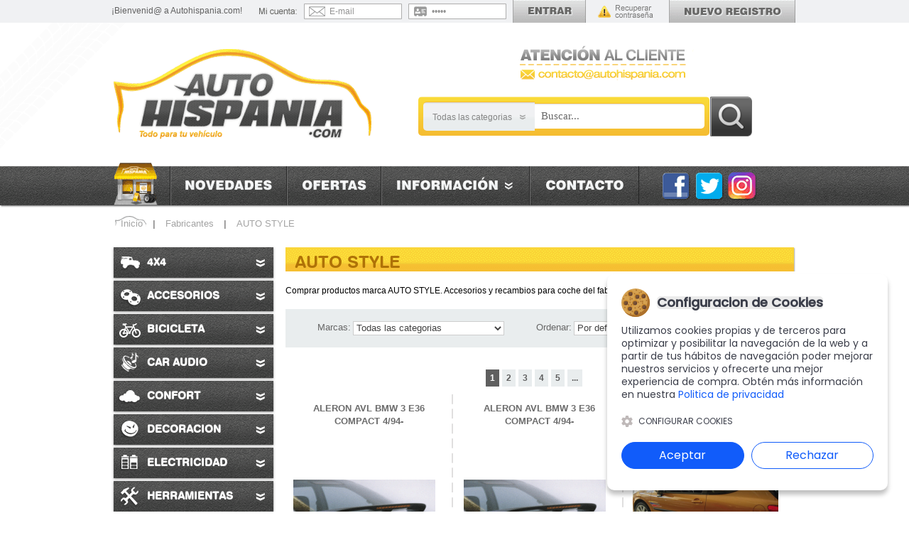

--- FILE ---
content_type: text/html; charset=UTF-8
request_url: https://autohispania.com/auto-style-m-621.html
body_size: 12998
content:
<!DOCTYPE html PUBLIC "-//W3C//DTD XHTML 1.0 Strict//EN" "http://www.w3.org/TR/xhtml1/DTD/xhtml1-strict.dtd">
<html xmlns="http://www.w3.org/1999/xhtml" dir="ltr" lang="es-ES">
	<head>
		<meta http-equiv="Content-Type" content="text/html; charset=UTF-8" />
<meta name="language" content="es" />
<title>Productos de Auto style | Tienda de repuestos, accesorios automovil baratos | Autohispania</title>
<meta name="keywords" content="Comprar Auto style,Distribuidor Auto style,Tienda Auto style, Productos Auto style" />
			
<meta name="description" content="Productos de la marca AUTO STYLE, comprar productos AUTO STYLE baratos" />
			
<link rel="canonical" href="https://autohispania.com/auto-style-m-621.html" />
<link href="favicon.ico" type="image/x-icon" rel="icon" />
<link href="favicon.ico" type="image/x-icon" rel="shortcut icon" />
<link href="favicon.ico" type="image/x-icon" rel="apple-touch-icon" />
<base href="https://autohispania.com/" />
    <link rel="stylesheet" type="text/css" href="includes/min/?g=css"/>
<link rel="alternate" type="application/rss+xml" title="Tienda de repuestos, accesorios automovil baratos | Autohispania - RSS" href="rss.php?language=es" />
		
		<meta name="language" content="es" />
		<meta http-equiv="X-UA-Compatible" content="IE=edge,chrome=1" />
		<meta name="viewport" content="width=device-width, initial-scale=1"/>
                <link href="theme/web/css/responsive.php" rel="stylesheet">
                        	</head>
	<body id="espanol" class="bg2" >
	
	<div class="g-plusone" data-annotation="none" data-href="http://autohispania.com/"></div>
	<div class="pconly">
	<div id="cbcr">
		<div id="cbcr-cntd">
              <p id="cbcr-logo"><a href="/" aria-label="AutoHispania"</a></p> 
        
					<div id="cbcr-banr"><a href="https://autohispania.com/redirect.php?action=banner&amp;goto=10"><img src="images/banners/10_3_contacto_cabecera.png" width="531" height="50" border="0" alt="Contacto cabecera" title="Contacto cabecera" /></a></div><div id="lgin-menu">¡Bienvenid@ a Autohispania.com!</div><form id="form-lgin" name="login" method="post" action="login.php?action=process">
                <input type="text" value="E-mail" name="email_address" id="form-lgin-name" aria-label="Email"/>
                <input type="password" value="*****" name="password" id="form-lgin-pass" aria-label="Contraseña"/>
				<input type="submit" value="Entrar" id="form-lgin-sbmt" class="hovr" /><a href="https://autohispania.com/password_forgotten.php" title="Recordar contraseña" id="cbcr-frgt">Recordar contraseña</a><a href="https://autohispania.com/create_account.php" title="Registrarse" class="hovr" id="cbcr-newacc">Registrarse</a></form>
			<div id="srch-crto" class="pconly">
				<form name="search" action="https://autohispania.com/advanced_search_result.php" method="get" id="dxsrch" onsubmit="return  fnCheckAdvanceSearch(this);"><input type="hidden" name="description" value="1" /><input type="hidden" name="auto" value="1" /><select name="categoria" id="categoria" style="display: none;"><option value="" SELECTED>Todas las categorias</option><option value="28304">4X4</option><option value="37772">ACCESORIOS</option><option value="343980">BICICLETA</option><option value="39">CAR AUDIO</option><option value="313">CONFORT</option><option value="305">DECORACION</option><option value="209">ELECTRICIDAD</option><option value="19085">HERRAMIENTAS</option><option value="78914">HOMOLOGACION</option><option value="19245">ILUMINACION</option><option value="27833">INSTRUMENTAL</option><option value="50151">INTERIOR</option><option value="27636">KITS CARROCERIA</option><option value="60648">LIMPIEZA</option><option value="28806">LLANTAS</option><option value="28086">MOTOR</option><option value="4767">NEUMATICOS</option><option value="52683">RECAMBIOS - CARROCERIA</option><option value="370">RETROVISORES</option><option value="34">SEGURIDAD</option><option value="62657">SUSPENSIONES</option><option value="20925">TRANSPORTE</option></select><table><tbody><tr><td id="dxsrch-ctgr"><div id="dxsrch-ctgr-cntd"><span id="dxsrch-ctgr-text">Todas las categorias</span><span class="flex"></span><ul style="display: none;"><li><a data-id="" href="https://autohispania.com/-c-.html" onclick="return false;">Todas las categorias</a></li><li><a data-id="28304" href="https://autohispania.com/4x4-c-28304.html" onclick="return false;">4X4</a></li><li><a data-id="37772" href="https://autohispania.com/accesorios-c-37772.html" onclick="return false;">ACCESORIOS</a></li><li><a data-id="343980" href="https://autohispania.com/bicicleta-c-343980.html" onclick="return false;">BICICLETA</a></li><li><a data-id="39" href="https://autohispania.com/car-audio-c-39.html" onclick="return false;">CAR AUDIO</a></li><li><a data-id="313" href="https://autohispania.com/confort-c-313.html" onclick="return false;">CONFORT</a></li><li><a data-id="305" href="https://autohispania.com/decoracion-c-305.html" onclick="return false;">DECORACION</a></li><li><a data-id="209" href="https://autohispania.com/electricidad-c-209.html" onclick="return false;">ELECTRICIDAD</a></li><li><a data-id="19085" href="https://autohispania.com/herramientas-c-19085.html" onclick="return false;">HERRAMIENTAS</a></li><li><a data-id="78914" href="https://autohispania.com/homologacion-c-78914.html" onclick="return false;">HOMOLOGACION</a></li><li><a data-id="19245" href="https://autohispania.com/iluminacion-c-19245.html" onclick="return false;">ILUMINACION</a></li><li><a data-id="27833" href="https://autohispania.com/instrumental-c-27833.html" onclick="return false;">INSTRUMENTAL</a></li><li><a data-id="50151" href="https://autohispania.com/interior-c-50151.html" onclick="return false;">INTERIOR</a></li><li><a data-id="27636" href="https://autohispania.com/kits-carroceria-c-27636.html" onclick="return false;">KITS CARROCERIA</a></li><li><a data-id="60648" href="https://autohispania.com/limpieza-c-60648.html" onclick="return false;">LIMPIEZA</a></li><li><a data-id="28806" href="https://autohispania.com/llantas-c-28806.html" onclick="return false;">LLANTAS</a></li><li><a data-id="28086" href="https://autohispania.com/motor-c-28086.html" onclick="return false;">MOTOR</a></li><li><a data-id="4767" href="https://autohispania.com/neumaticos-c-4767.html" onclick="return false;">NEUMATICOS</a></li><li><a data-id="52683" href="https://autohispania.com/recambios-carroceria-c-52683.html" onclick="return false;">RECAMBIOS - CARROCERIA</a></li><li><a data-id="370" href="https://autohispania.com/retrovisores-c-370.html" onclick="return false;">RETROVISORES</a></li><li><a data-id="34" href="https://autohispania.com/seguridad-c-34.html" onclick="return false;">SEGURIDAD</a></li><li><a data-id="62657" href="https://autohispania.com/suspensiones-c-62657.html" onclick="return false;">SUSPENSIONES</a></li><li><a data-id="20925" href="https://autohispania.com/transporte-c-20925.html" onclick="return false;">TRANSPORTE</a></li></ul></div></td><td id="dxsrch-inpt"><div id="dxsrch-inpt-cntd"><input type="text" id="buscar" name="buscar" aria-label="Busqueda"/></div></td></tr></tbody></table><div id="dxsrch-bton"><input value="" type="submit" title="Buscar" /></div></form>			</div>
			
			<div id="cbcr-scial" class="scial">
				<a class="fckb-icon hovr" href="https://www.facebook.com/autohispaniacom/" title="Compártelo en facebook" target="_blank" >Facebook</a>
<a class="twtr-icon hovr" href="https://twitter.com/autohispania" target="_blank" title="Compártelo en Twitter">Twitter</a>
<a class="insta-icon hovr" href="https://www.instagram.com/autohispania/?hl=es" target="_blank" title="Compártelo en Instagram">Instagram</a>			</div>
			
			
		</div>
			
		<div id="cbcr-menu">
			<ul id="cbcr-menu-cntd">
				<li><a class="bt-ini" href="https://autohispania.com/index.php" title="Inicio">Inicio</a></li><li><a class="bt-nvds" href="https://autohispania.com/products_new.php" title="Novedades">Novedades</a></li><li><a class="bt-ofrts" href="https://autohispania.com/specials.php" title="Ofertas">Ofertas</a></li><li><a class="bt-info" href="https://autohispania.com/information.php" title="Informacion">Informacion</a></li><li><a class="bt-cntc" href="https://autohispania.com/contact_us.php" title="Contacto">Contacto</a></li>			</ul>
		</div>
	</div>
	
		</div>
    <div id="carttop">
    <div id="cbcr-crrt" style="display: none;">
	<a class="cbcr-crrt-anch" href="https://autohispania.com/shopping_cart.php" title="Carrito"></a>
	<div class="prco">
		<div></div>
		<span>0,00&euro;</span>
	</div>
	<div class="cntd">0 producto(s)</div>
	<a id="cbcr-crrt-rlza" href="https://autohispania.com/checkout_shipping.php">Realizar pedido</a>
</div>    </div>    
    <div class="mobileonly">
    <div id="mobileheader">
    <a id="mobilelogo" href="https://www.autohispania.com/" aria-label="Autohispania.com"></a>
    </div>
    <div class="mobileonly">
    <div id="mobpro">Productos</div><div id="mobnav">Menu</div><a id="mobcart" href="https://autohispania.com/shopping_cart.php">Carrito</a>
    <div id="mobsearch"><form name="quick_find" action="https://autohispania.com/advanced_search_result.php" method="get"><input type="text" name="buscar"  onblur="this.placeholder = 'Buscar...'" onfocus="this.placeholder = ''" placeholder="Buscar..."id="buscar" /></form></div>
    </div>
    <div class="mobileonly">
    <div style="position: relative;">
    <div id="mobmenu" style="display:none;">
<ul>
<li><a href="https://autohispania.com/4x4-c-28304.html">4X4<span style="background-image:url('/images/categorias/4x4.png')!important;"></span></a></li><li><a href="https://autohispania.com/accesorios-c-37772.html">ACCESORIOS<span style="background-image:url('/images/categorias/accesorios.png')!important;"></span></a></li><li><a href="https://autohispania.com/bicicleta-c-343980.html">BICICLETA<span style="background-image:url('/images/categorias/1_bici2.png')!important;"></span></a></li><li><a href="https://autohispania.com/car-audio-c-39.html">CAR AUDIO<span style="background-image:url('/images/categorias/car_audio.png')!important;"></span></a></li><li><a href="https://autohispania.com/confort-c-313.html">CONFORT<span style="background-image:url('/images/categorias/confort.png')!important;"></span></a></li><li><a href="https://autohispania.com/decoracion-c-305.html">DECORACION<span style="background-image:url('/images/categorias/2_decoracion.png')!important;"></span></a></li><li><a href="https://autohispania.com/electricidad-c-209.html">ELECTRICIDAD<span style="background-image:url('/images/categorias/0_electricidad.png')!important;"></span></a></li><li><a href="https://autohispania.com/herramientas-c-19085.html">HERRAMIENTAS<span style="background-image:url('/images/categorias/1_herrramientas.png')!important;"></span></a></li><li><a href="https://autohispania.com/homologacion-c-78914.html">HOMOLOGACION<span style="background-image:url('/images/categorias/0_homologacion.png')!important;"></span></a></li><li><a href="https://autohispania.com/iluminacion-c-19245.html">ILUMINACION<span style="background-image:url('/images/categorias/0_iluminacion.png')!important;"></span></a></li><li><a href="https://autohispania.com/instrumental-c-27833.html">INSTRUMENTAL<span style="background-image:url('/images/categorias/instrumental.png')!important;"></span></a></li><li><a href="https://autohispania.com/interior-c-50151.html">INTERIOR<span style="background-image:url('/images/categorias/0_interior.png')!important;"></span></a></li><li><a href="https://autohispania.com/kits-carroceria-c-27636.html">KITS CARROCERIA<span style="background-image:url('/images/categorias/0_kits_carroceria.png')!important;"></span></a></li><li><a href="https://autohispania.com/limpieza-c-60648.html">LIMPIEZA<span style="background-image:url('/images/categorias/0_limpieza.png')!important;"></span></a></li><li><a href="https://autohispania.com/llantas-c-28806.html">LLANTAS<span style="background-image:url('/images/categorias/0_llantas.png')!important;"></span></a></li><li><a href="https://autohispania.com/motor-c-28086.html">MOTOR<span style="background-image:url('/images/categorias/0_motor.png')!important;"></span></a></li><li><a href="https://autohispania.com/neumaticos-c-4767.html">NEUMATICOS<span style="background-image:url('/images/categorias/0_neumaticos.png')!important;"></span></a></li><li><a href="https://autohispania.com/recambios-carroceria-c-52683.html">RECAMBIOS - CARROCERIA<span style="background-image:url('/images/categorias/0_recambios_carroceria.png')!important;"></span></a></li><li><a href="https://autohispania.com/retrovisores-c-370.html">RETROVISORES<span style="background-image:url('/images/categorias/0_retrovisores.png')!important;"></span></a></li><li><a href="https://autohispania.com/seguridad-c-34.html">SEGURIDAD<span style="background-image:url('/images/categorias/0_seguridad.png')!important;"></span></a></li><li><a href="https://autohispania.com/suspensiones-c-62657.html">SUSPENSIONES<span style="background-image:url('/images/categorias/0_suspensiones.png')!important;"></span></a></li><li><a href="https://autohispania.com/transporte-c-20925.html">TRANSPORTE<span style="background-image:url('/images/categorias/0_transporte.png')!important;"></span></a></li>      
</ul>
<div class="mobileclear"></div>
    </div>
    <div id="moblinks" style="display:none;">
     <ul>
      <li><a href="https://autohispania.com/index.php">Inicio</a></li>
		<li><a href="https://autohispania.com/products_new.php">Novedades</a></li>
 	    <li><a href="https://autohispania.com/specials.php">Ofertas</a></li>
        <li><a href="https://autohispania.com/contact_us.php">Contacto</a></li>
        <li><a href="https://autohispania.com/account.php">Mi Cuenta</a></li>
		<li><a href="https://autohispania.com/manufacturers.php">Fabricantes</a></li>
      </ul>
    </div>
    </div>
    </div>
<script type="text/javascript">
<!--
    var specifiedElement1 = document.getElementById('mobpro');
document.addEventListener('click', function(event) {
  var isClickInside = specifiedElement1.contains(event.target);
  if (isClickInside) {
    if( mobmenu.style.display == 'block') {
        mobmenu.style.display = 'none';
      } else {
         mobmenu.style.display = 'block';
    } 
  } else {
    mobmenu.style.display = 'none';
  }
});
    
var specifiedElement2 = document.getElementById('mobnav');
document.addEventListener('click', function(event) {
  var isClickInside = specifiedElement2.contains(event.target);
  if (isClickInside) {
    if( moblinks.style.display == 'block') {
        moblinks.style.display = 'none';
      } else {
         moblinks.style.display = 'block';
    } 
  } else {
    moblinks.style.display = 'none';
  }
});  
//-->
</script>
    </div>
	<div id="web-cntd">
		<div id="breadcrumb">
			<div  itemscope itemtype="http://schema.org/BreadcrumbList" class="breadcrumb"><span itemprop="itemListElement" itemscope itemtype="http://schema.org/ListItem"><a href="https://autohispania.com" itemprop="item"><span itemprop="name" class="bcrumb">Inicio</span></a><meta itemprop="position" content="1" /></span>
<b> | </b><span itemprop="itemListElement" itemscope itemtype="http://schema.org/ListItem"><a href="https://autohispania.com/all_manufacturers.php" itemprop="item"><span itemprop="name" class="bcrumb">Fabricantes</span></a><meta itemprop="position" content="2" /></span>
<b> | </b><span itemprop="itemListElement" itemscope itemtype="http://schema.org/ListItem"><a href="https://autohispania.com/auto-style-m-621.html" itemprop="item"><span itemprop="name" class="bcrumb">AUTO STYLE</span></a><meta itemprop="position" content="3" /></span>
</div> 
		</div>	<div id="web-izqd">
		<ul id="ctgr-sdle">
	<li >
					<a class="part" href="https://autohispania.com/4x4-c-28304.html" title="4X4">
						<span style="background-image:url('images/categorias/4x4.png');">4X4<i> </i></span>
					</a></li><li >
					<a class="part" href="https://autohispania.com/accesorios-c-37772.html" title="ACCESORIOS">
						<span style="background-image:url('images/categorias/accesorios.png');">ACCESORIOS<i> </i></span>
					</a></li><li >
					<a class="part" href="https://autohispania.com/bicicleta-c-343980.html" title="BICICLETA">
						<span style="background-image:url('images/categorias/1_bici2.png');">BICICLETA<i> </i></span>
					</a></li><li >
					<a class="part" href="https://autohispania.com/car-audio-c-39.html" title="CAR AUDIO">
						<span style="background-image:url('images/categorias/car_audio.png');">CAR AUDIO<i> </i></span>
					</a></li><li >
					<a class="part" href="https://autohispania.com/confort-c-313.html" title="CONFORT">
						<span style="background-image:url('images/categorias/confort.png');">CONFORT<i> </i></span>
					</a></li><li >
					<a class="part" href="https://autohispania.com/decoracion-c-305.html" title="DECORACION">
						<span style="background-image:url('images/categorias/2_decoracion.png');">DECORACION<i> </i></span>
					</a></li><li >
					<a class="part" href="https://autohispania.com/electricidad-c-209.html" title="ELECTRICIDAD">
						<span style="background-image:url('images/categorias/0_electricidad.png');">ELECTRICIDAD<i> </i></span>
					</a></li><li >
					<a class="part" href="https://autohispania.com/herramientas-c-19085.html" title="HERRAMIENTAS">
						<span style="background-image:url('images/categorias/1_herrramientas.png');">HERRAMIENTAS<i> </i></span>
					</a></li><li >
					<a class="part" href="https://autohispania.com/homologacion-c-78914.html" title="HOMOLOGACION">
						<span style="background-image:url('images/categorias/0_homologacion.png');">HOMOLOGACION<i> </i></span>
					</a></li><li >
					<a class="part" href="https://autohispania.com/iluminacion-c-19245.html" title="ILUMINACION">
						<span style="background-image:url('images/categorias/0_iluminacion.png');">ILUMINACION<i> </i></span>
					</a></li><li >
					<a class="part" href="https://autohispania.com/instrumental-c-27833.html" title="INSTRUMENTAL">
						<span style="background-image:url('images/categorias/instrumental.png');">INSTRUMENTAL<i> </i></span>
					</a></li><li >
					<a class="part" href="https://autohispania.com/interior-c-50151.html" title="INTERIOR">
						<span style="background-image:url('images/categorias/0_interior.png');">INTERIOR<i> </i></span>
					</a></li><li >
					<a class="part" href="https://autohispania.com/kits-carroceria-c-27636.html" title="KITS CARROCERIA">
						<span style="background-image:url('images/categorias/0_kits_carroceria.png');">KITS CARROCERIA<i> </i></span>
					</a></li><li >
					<a class="part" href="https://autohispania.com/limpieza-c-60648.html" title="LIMPIEZA">
						<span style="background-image:url('images/categorias/0_limpieza.png');">LIMPIEZA<i> </i></span>
					</a></li><li >
					<a class="part" href="https://autohispania.com/llantas-c-28806.html" title="LLANTAS">
						<span style="background-image:url('images/categorias/0_llantas.png');">LLANTAS<i> </i></span>
					</a></li><li >
					<a class="part" href="https://autohispania.com/motor-c-28086.html" title="MOTOR">
						<span style="background-image:url('images/categorias/0_motor.png');">MOTOR<i> </i></span>
					</a></li><li >
					<a class="part" href="https://autohispania.com/recambios-carroceria-c-52683.html" title="RECAMBIOS - CARROCERIA">
						<span style="background-image:url('images/categorias/0_recambios_carroceria.png');">RECAMBIOS - CARROCERIA<i> </i></span>
					</a></li><li >
					<a class="part" href="https://autohispania.com/retrovisores-c-370.html" title="RETROVISORES">
						<span style="background-image:url('images/categorias/0_retrovisores.png');">RETROVISORES<i> </i></span>
					</a></li><li >
					<a class="part" href="https://autohispania.com/seguridad-c-34.html" title="SEGURIDAD">
						<span style="background-image:url('images/categorias/0_seguridad.png');">SEGURIDAD<i> </i></span>
					</a></li><li >
					<a class="part" href="https://autohispania.com/suspensiones-c-62657.html" title="SUSPENSIONES">
						<span style="background-image:url('images/categorias/0_suspensiones.png');">SUSPENSIONES<i> </i></span>
					</a></li><li >
					<a class="part" href="https://autohispania.com/transporte-c-20925.html" title="TRANSPORTE">
						<span style="background-image:url('images/categorias/0_transporte.png');">TRANSPORTE<i> </i></span>
					</a></li></ul><div class="top-vnts">
	<a class="vnts-ttl" href="">Top Ventas</a>
	<ul class="lsta-top">
		<li><a class="vnts-img" href="https://autohispania.com/rejilla-plastico-negra-150x30cm-30x11mm-p-233617.html"><img src="product_thumb.php?img=images/productos/rejilla-plastico-negra-pp-150x30cm-hex-30x11mm-1.jpg&amp;w=45&amp;h=45" width="45" height="45" border="0" alt="" /></a><a href="https://autohispania.com/rejilla-plastico-negra-150x30cm-30x11mm-p-233617.html" class="titl">Rejilla Plastico Negra Pp 150x30cm / ...</a><span class="brra"></span></li><li><a class="vnts-img" href="https://autohispania.com/paragolpes-golf-line-trasero-p-435996.html"><img src="product_thumb.php?img=images/productos/paragolpes-golf-iv-r-line-trasero-1.jpg&amp;w=45&amp;h=45" width="45" height="45" border="0" alt="" /></a><a href="https://autohispania.com/paragolpes-golf-line-trasero-p-435996.html" class="titl">Paragolpes Golf Iv R Line Trasero</a><span class="brra"></span></li><li><a class="vnts-img" href="https://autohispania.com/diferencia-precio-a121059-kttlpvws7-p-1006825.html"><img src="product_thumb.php?img=theme/web/images/custom/imagen-no-disponible.png&amp;w=45&amp;h=45" width="45" height="45" border="0" alt="" /></a><a href="https://autohispania.com/diferencia-precio-a121059-kttlpvws7-p-1006825.html" class="titl">Diferencia de precio A121059 KTTLPVWS7</a><span class="brra"></span></li>	</ul>
</div><div style="position:relative; left: -15px;"><a href="https://autohispania.com/redirect.php?action=banner&amp;goto=8"><img src="images/banners/8_3_pago.gif" width="254" height="163" border="0" alt="Pago" title="Pago" /></a></div><a href="https://autohispania.com/redirect.php?action=banner&amp;goto=9"><img src="images/banners/9_3_envio.png" width="223" height="340" border="0" alt="Envio" title="Envio" /></a>	</div>

<div id="web-mdle" >
<h1 class="pageHeading">
	AUTO STYLE</h1>


<h2> <br>Comprar productos marca AUTO STYLE. Accesorios y recambios para coche del fabricante AUTO STYLE<br><br></h2>


	<form id="fltr" action="/manufacturers.php" method="get" class="fltr"><label>Marcas:</label><select onchange="this.form.submit();" name="filtro" id="filtro"><option  value="-1">Todas las categorias</option><option  value="20955">*UNIVERSAL</option><option  value="47196">*UNIVERSALES</option><option  value="18916">*UNIVERSALES-VARIOS</option><option  value="18963">106</option><option  value="6145">106</option><option  value="19045">107</option><option  value="6147">206</option><option  value="17981">206</option><option  value="20984">206</option><option  value="18964">206</option><option  value="18965">306</option><option  value="6144">306</option><option  value="6148">307</option><option  value="19031">307</option><option  value="6173">407</option><option  value="23902">500</option><option  value="20964">850</option><option  value="6112">A3</option><option  value="18079">A3</option><option  value="18080">A4</option><option  value="6113">A4</option><option  value="18947">A4</option><option  value="29752">ALFA</option><option  value="2660">ALFA</option><option  value="6110">ALFA</option><option  value="1166">ALFA</option><option  value="4922">ALFA ROMEO</option><option  value="555">ALUMINIO</option><option  value="18961">ASTRA</option><option  value="6136">ASTRA</option><option  value="96127">ASTRA</option><option  value="51080">ASTRA G</option><option  value="29753">AUDI</option><option  value="4923">AUDI</option><option  value="627">AUDI</option><option  value="41928">AUTOSTYLE</option><option  value="41930">AUTOSTYLE</option><option  value="14736">AUTOSTYLE</option><option  value="22769">AUTOSTYLE</option><option  value="22592">AUTOSTYLE</option><option  value="22830">AUTOSTYLE</option><option  value="25384">AUTOSTYLE</option><option  value="22758">AUTOSTYLE</option><option  value="22817">AUTOSTYLE</option><option  value="196630">AUTOSTYLE</option><option  value="15231">AUTOSTYLE</option><option  value="23889">AUTOSTYLE</option><option  value="23880">AUTOSTYLE</option><option  value="22699">AUTOSTYLE</option><option  value="22816">AUTOSTYLE</option><option  value="23882">AUTOSTYLE</option><option  value="28309">BASES</option><option  value="19023">BEETLE</option><option  value="14880">BMW</option><option  value="628">BMW</option><option  value="29754">BMW</option><option  value="4924">BMW</option><option  value="18984">BORA</option><option  value="6119">C2</option><option  value="19005">CALIBER</option><option  value="21011">CALIBER</option><option  value="19022">CELICA</option><option  value="29756">CHEVROLET</option><option  value="4925">CHEVROLET/DAEWOO</option><option  value="6192">CHRYSLER</option><option  value="29757">CHRYSLER</option><option  value="213">CIERRE CENTR.</option><option  value="29755">CITROEN</option><option  value="4927">CITROEN</option><option  value="1162">CITROEN</option><option  value="18988">CIVIC</option><option  value="6132">CIVIC</option><option  value="18019">CIVIC</option><option  value="17997">CLIO</option><option  value="18967">CLIO</option><option  value="6150">CLIO</option><option  value="486">COCHE/MOTO</option><option  value="19047">CORRADO</option><option  value="6138">CORSA</option><option  value="18959">CORSA</option><option  value="6193">CRX</option><option  value="29758">DACIA</option><option  value="29759">DAEWOO</option><option  value="29760">DAIHATSU</option><option  value="6200">DEL SOL</option><option  value="28359">DR</option><option  value="28371">DRA</option><option  value="28372">DRM</option><option  value="28360">DRS</option><option  value="18975">E34</option><option  value="6190">E34</option><option  value="6116">E36</option><option  value="55828">E36</option><option  value="7907">E38</option><option  value="18976">E46</option><option  value="18003">E46</option><option  value="6117">E46</option><option  value="28319">ESPEJOS</option><option  value="19034">FABIA</option><option  value="4928">FIAT</option><option  value="29761">FIAT</option><option  value="6123">FIAT</option><option  value="1165">FIAT</option><option  value="2653">FIAT</option><option  value="18957">FIESTA</option><option  value="28378">FIESTA</option><option  value="6127">FIESTA</option><option  value="17989">FOCUS</option><option  value="6125">FOCUS</option><option  value="29762">FORD</option><option  value="1835">FORD</option><option  value="629">FORD</option><option  value="4929">FORD</option><option  value="6130">GOLF</option><option  value="18972">GOLF</option><option  value="17983">GOLF</option><option  value="25383">GOLF V</option><option  value="19634">GRANDE PUNTO</option><option  value="28093">GRANDE PUNTO</option><option  value="18036">GRANDE PUNTO</option><option  value="228">H1</option><option  value="21127">H11</option><option  value="229">H3</option><option  value="230">H4</option><option  value="231">H7</option><option  value="28315">H8</option><option  value="21128">H9</option><option  value="24001">HB3</option><option  value="28312">HB4</option><option  value="4930">HONDA</option><option  value="2658">HONDA</option><option  value="5715">HONDA</option><option  value="29763">HONDA</option><option  value="1131">HONDA</option><option  value="4931">HYUNDAI</option><option  value="29764">HYUNDAI</option><option  value="23868">HYUNDAI</option><option  value="6168">HYUNDAI</option><option  value="6155">IBIZA</option><option  value="18993">IMPREZA</option><option  value="18051">IS200</option><option  value="4933">KIA</option><option  value="29765">KIA</option><option  value="29766">LANCIA</option><option  value="18002">LEON</option><option  value="6156">LEON</option><option  value="20986">LEON</option><option  value="23859">LEXUS</option><option  value="21009">LOGAN</option><option  value="6163">LUPO</option><option  value="423">LUZ FRENO</option><option  value="2663">MAZDA</option><option  value="8446">MAZDA</option><option  value="4935">MAZDA</option><option  value="29767">MAZDA</option><option  value="1838">MAZDA</option><option  value="18027">MCC</option><option  value="6151">MEGANE</option><option  value="18968">MEGANE</option><option  value="1163">MERCEDES</option><option  value="29768">MERCEDES</option><option  value="4936">MERCEDES</option><option  value="6184">MERCEDES</option><option  value="4938">MINI</option><option  value="6134">MINI</option><option  value="25387">MINI</option><option  value="19013">MINI</option><option  value="29769">MITSUBISHI</option><option  value="7901">MITSUBISHI</option><option  value="4939">MITSUBISHI</option><option  value="29770">NISSAN</option><option  value="23881">NISSAN</option><option  value="4942">NISSAN</option><option  value="8447">NISSAN</option><option  value="6169">NISSAN</option><option  value="10642">NISSAN</option><option  value="630">OPEL</option><option  value="14746">OPEL</option><option  value="29771">OPEL</option><option  value="1832">OPEL</option><option  value="4943">OPEL</option><option  value="466">OPEL</option><option  value="18082">PASSAT</option><option  value="18985">PASSAT</option><option  value="15227">PERRO</option><option  value="497">PEUGEOT</option><option  value="29772">PEUGEOT</option><option  value="23870">PEUGEOT</option><option  value="4944">PEUGEOT</option><option  value="1834">PEUGEOT</option><option  value="28090">POLO</option><option  value="6165">POLO</option><option  value="19007">PRELUDE</option><option  value="55836">PUNTO</option><option  value="314">REDES Y SEPARADORES</option><option  value="993">REJILLAS ABS</option><option  value="428">REJILLAS METALICAS</option><option  value="4946">RENAULT</option><option  value="1132">RENAULT</option><option  value="29773">RENAULT</option><option  value="1831">RENAULT</option><option  value="29774">ROVER</option><option  value="29775">SAAB</option><option  value="6121">SAXO</option><option  value="18951">SAXO</option><option  value="29776">SEAT</option><option  value="4949">SEAT</option><option  value="23871">SEAT</option><option  value="14745">SEAT</option><option  value="28325">SIMONI</option><option  value="28362">SIMONI</option><option  value="4950">SKODA</option><option  value="6157">SKODA</option><option  value="29777">SKODA</option><option  value="29778">SMART</option><option  value="304114">SPARCO</option><option  value="8449">SUBARU</option><option  value="14952">SUBARU</option><option  value="6158">SUBARU</option><option  value="4952">SUBARU</option><option  value="1164">SUBARU</option><option  value="29779">SUBARU</option><option  value="29780">SUZUKI</option><option  value="14798">SUZUKI</option><option  value="4953">SUZUKI</option><option  value="23858">SUZUKI</option><option  value="18058">SWIFT</option><option  value="19036">SWIFT</option><option  value="18986">T4</option><option  value="6180">T4</option><option  value="20995">T5</option><option  value="21064">T5</option><option  value="14702">T5</option><option  value="18066">T5</option><option  value="18960">TIGRA</option><option  value="18054">TIGRA</option><option  value="8945">TOPES SUSPENSION</option><option  value="4954">TOYOTA</option><option  value="8450">TOYOTA</option><option  value="29781">TOYOTA</option><option  value="6159">TOYOTA</option><option  value="8858">TOYOTA</option><option  value="28307">TUBERIA ESCAPE</option><option  value="23989">TUNING LINE</option><option  value="21066">TWINGO</option><option  value="192692">UNIVERSAL</option><option  value="40033">UNIVERSAL</option><option  value="4964">UNIVERSAL TUNING</option><option  value="7037">UNIVERSALES</option><option  value="324">VARIOS</option><option  value="7352">VARIOS</option><option  value="6141">VECTRA</option><option  value="14807">VOLVO</option><option  value="29782">VOLVO</option><option  value="5352">VOLVO</option><option  value="4959">VOLVO</option><option  value="14744">VW</option><option  value="626">VW</option><option  value="4958">VW</option><option  value="1828">VW</option><option  value="29783">VW</option><option  value="461">VW</option><option  value="18996">X5</option><option  value="6122">XSARA</option><option  value="19037">YARIS</option></select><label>Ordenar:</label><select onchange="this.form.submit();" name="orden" id="orden"><option  value="-1">Por defecto</option><option  value="1">Titulo ascendente</option><option  value="2">Titulo descendente</option><option  value="3">Precio descendente</option><option  value="4">Precio ascendente</option></select><select name="numero" id="numero"><option  value="-1">Por defecto</option><option  value="*">Todos</option></select><a class="chng-vsta-vrtl" href="javascript:void(0);" id="chng-vsta">Cambiar vista</a><input type="hidden" name="manufacturers_id" value="621" /><input type="hidden" name="dxfilter" value="1" /></form>
			<div class="pgnc">
			<strong>1</strong><a href="https://autohispania.com/auto-style-m-621.html?page=2" class="pageResults" title=" P&aacute;gina 2 ">2</a><a href="https://autohispania.com/auto-style-m-621.html?page=3" class="pageResults" title=" P&aacute;gina 3 ">3</a><a href="https://autohispania.com/auto-style-m-621.html?page=4" class="pageResults" title=" P&aacute;gina 4 ">4</a><a href="https://autohispania.com/auto-style-m-621.html?page=5" class="pageResults" title=" P&aacute;gina 5 ">5</a><a href="https://autohispania.com/auto-style-m-621.html?page=6" class="pageResults" title=" Siguientes 5 P&aacute;ginas ">...</a><a href="https://autohispania.com/auto-style-m-621.html?page=2" class="pageResults paginacion_siguiente" title=" Siguiente ">Siguiente</a>		</div>
		
			<div class="prdct-vrtl  "><h3><a class="prdct-title" href="https://autohispania.com/aleron-compact-p-152448.html">Aleron Avl Bmw 3 E36 Compact 4/94-</a></h3><a class="prdct-img" href="https://autohispania.com/aleron-compact-p-152448.html"><img src="product_thumb.php?img=images/productos/aleron-avl-bmw-3-e36-compact-4-94-1.gif&amp;w=205&amp;h=208" width="205" height="208" border="0" alt="Aleron Avl Bmw 3 E36 Compact 4/94-" title="Aleron Avl Bmw 3 E36 Compact 4/94-" /></a><div class="prdct-dscp">ALERON AVL BMW 3 E36 Compact 4/94- EL TIEMPO DE ESPERA PUEDE SER DE 7 DIAS SEGUN DISPONIBILIDAD <a class="more" href="https://autohispania.com/aleron-compact-p-152448.html">+INFO</a></div><div class="prco-cntc"><div class="prco"><div></div><span>225,<span>00&euro;</span><span></span></span></div></div><div class="prdct-tax">IVA Incl</div><a rel="nofollow" data-qty="1" data-atribute="" data-id="152448" class="prdct-cmpr" title="Comprar Aleron Avl Bmw 3 E36 Compact 4/94-" data-href="https://autohispania.com/aleron-compact-p-152448.html" href="https://autohispania.com/aleron-compact-p-152448.html" onclick="return false;">Comprar Aleron Avl Bmw 3 E36 Compact 4/94-</a><div class="brdr-vrtl"></div>
			<div class="brdr-hrzl"></div></div>			<div class="prdct-vrtl  "><h3><a class="prdct-title" href="https://autohispania.com/aleron-compact-p-152448.html">Aleron Avl Bmw 3 E36 Compact 4/94-</a></h3><a class="prdct-img" href="https://autohispania.com/aleron-compact-p-152448.html"><img src="product_thumb.php?img=images/productos/aleron-avl-bmw-3-e36-compact-4-94-1.gif&amp;w=205&amp;h=208" width="205" height="208" border="0" alt="Aleron Avl Bmw 3 E36 Compact 4/94-" title="Aleron Avl Bmw 3 E36 Compact 4/94-" /></a><div class="prdct-dscp">ALERON AVL BMW 3 E36 Compact 4/94- EL TIEMPO DE ESPERA PUEDE SER DE 7 DIAS SEGUN DISPONIBILIDAD <a class="more" href="https://autohispania.com/aleron-compact-p-152448.html">+INFO</a></div><div class="prco-cntc"><div class="prco"><div></div><span>225,<span>00&euro;</span><span></span></span></div></div><div class="prdct-tax">IVA Incl</div><a rel="nofollow" data-qty="1" data-atribute="" data-id="152448" class="prdct-cmpr" title="Comprar Aleron Avl Bmw 3 E36 Compact 4/94-" data-href="https://autohispania.com/aleron-compact-p-152448.html" href="https://autohispania.com/aleron-compact-p-152448.html" onclick="return false;">Comprar Aleron Avl Bmw 3 E36 Compact 4/94-</a><div class="brdr-vrtl"></div>
			<div class="brdr-hrzl"></div></div>			<div class="prdct-vrtl prdct-drch  "><h3><a class="prdct-title" href="https://autohispania.com/taloneras-type-p-197186.html">TALONERAS PE 207 2/06- 'Type A' (ABS)</a></h3><a class="prdct-img" href="https://autohispania.com/taloneras-type-p-197186.html"><img src="product_thumb.php?img=images/productos/SPT/DX SPE02.jpg&amp;w=205&amp;h=208" width="205" height="208" border="0" alt="TALONERAS PE 207 2/06- &amp;#039;Type A&amp;#039; (ABS)" title="TALONERAS PE 207 2/06- &amp;#039;Type A&amp;#039; (ABS)" /></a><div class="prdct-dscp">TALONERAS PE 207 2/06- 'Type A' (ABS) EL TIEMPO DE ESPERA SI EL ARTICULO NO ESTA DISPONIBLE PUEDE... <a class="more" href="https://autohispania.com/taloneras-type-p-197186.html">+INFO</a></div><div class="prco-cntc"><div class="prco"><div></div><span>248,<span>00&euro;</span><span></span></span></div></div><div class="prdct-tax">IVA Incl</div><a rel="nofollow" data-qty="1" data-atribute="" data-id="197186" class="prdct-cmpr" title="Comprar TALONERAS PE 207 2/06- &#039;Type A&#039; (ABS)" data-href="https://autohispania.com/taloneras-type-p-197186.html" href="https://autohispania.com/taloneras-type-p-197186.html" onclick="return false;">Comprar TALONERAS PE 207 2/06- 'Type A' (ABS)</a><div class="brdr-vrtl"></div>
			<div class="brdr-hrzl"></div></div>			<div class="prdct-vrtl  "><h3><a class="prdct-title" href="https://autohispania.com/parrilla-delantera-negra-9501-p-197184.html">Parrilla Delantera Negra Bm 5 E39 95-01</a></h3><a class="prdct-img" href="https://autohispania.com/parrilla-delantera-negra-9501-p-197184.html"><img src="product_thumb.php?img=theme/web/images/custom/imagen-no-disponible.png&amp;w=205&amp;h=208" width="205" height="208" border="0" alt="Parrilla Delantera Negra Bm 5 E39 95-01" title="Parrilla Delantera Negra Bm 5 E39 95-01" /></a><div class="prdct-dscp">PARRILLA DELANTERA NEGRA BM 5 E39 95-01 EL TIEMPO DE ESPERA SI EL ARTICULO NO ESTA DISPONIBLE PUE... <a class="more" href="https://autohispania.com/parrilla-delantera-negra-9501-p-197184.html">+INFO</a></div><div class="prco-cntc"><div class="prco"><div></div><span>88,<span>00&euro;</span><span></span></span></div></div><div class="prdct-tax">IVA Incl</div><a rel="nofollow" data-qty="1" data-atribute="" data-id="197184" class="prdct-cmpr" title="Comprar Parrilla Delantera Negra Bm 5 E39 95-01" data-href="https://autohispania.com/parrilla-delantera-negra-9501-p-197184.html" href="https://autohispania.com/parrilla-delantera-negra-9501-p-197184.html" onclick="return false;">Comprar Parrilla Delantera Negra Bm 5 E39 95-01</a><div class="brdr-vrtl"></div>
			<div class="brdr-hrzl"></div></div>			<div class="prdct-vrtl  "><h3><a class="prdct-title" href="https://autohispania.com/parrilla-delantera-negra-4drs-p-197182.html">Parrilla Delantera Negra Bm 3 E90 4drs 05-</a></h3><a class="prdct-img" href="https://autohispania.com/parrilla-delantera-negra-4drs-p-197182.html"><img src="product_thumb.php?img=theme/web/images/custom/imagen-no-disponible.png&amp;w=205&amp;h=208" width="205" height="208" border="0" alt="Parrilla Delantera Negra Bm 3 E90 4drs 05-" title="Parrilla Delantera Negra Bm 3 E90 4drs 05-" /></a><div class="prdct-dscp">PARRILLA DELANTERA NEGRA BM 3 E90 4drs 05- EL TIEMPO DE ESPERA SI EL ARTICULO NO ESTA DISPONIBLE ... <a class="more" href="https://autohispania.com/parrilla-delantera-negra-4drs-p-197182.html">+INFO</a></div><div class="prco-cntc"><div class="prco"><div></div><span>132,<span>00&euro;</span><span></span></span></div></div><div class="prdct-tax">IVA Incl</div><a rel="nofollow" data-qty="1" data-atribute="" data-id="197182" class="prdct-cmpr" title="Comprar Parrilla Delantera Negra Bm 3 E90 4drs 05-" data-href="https://autohispania.com/parrilla-delantera-negra-4drs-p-197182.html" href="https://autohispania.com/parrilla-delantera-negra-4drs-p-197182.html" onclick="return false;">Comprar Parrilla Delantera Negra Bm 3 E90 4drs 05-</a><div class="brdr-vrtl"></div>
			<div class="brdr-hrzl"></div></div>			<div class="prdct-vrtl prdct-drch  "><h3><a class="prdct-title" href="https://autohispania.com/parrilla-delantera-negra-2drs-9802-p-197173.html">Parrilla Delantera Negra Bm 3 E46 2drs 98-02</a></h3><a class="prdct-img" href="https://autohispania.com/parrilla-delantera-negra-2drs-9802-p-197173.html"><img src="product_thumb.php?img=theme/web/images/custom/imagen-no-disponible.png&amp;w=205&amp;h=208" width="205" height="208" border="0" alt="Parrilla Delantera Negra Bm 3 E46 2drs 98-02" title="Parrilla Delantera Negra Bm 3 E46 2drs 98-02" /></a><div class="prdct-dscp">PARRILLA DELANTERA NEGRA BM 3 E46 2drs 98-02 EL TIEMPO DE ESPERA SI EL ARTICULO NO ESTA DISPONIBL... <a class="more" href="https://autohispania.com/parrilla-delantera-negra-2drs-9802-p-197173.html">+INFO</a></div><div class="prco-cntc"><div class="prco"><div></div><span>92,<span>00&euro;</span><span></span></span></div></div><div class="prdct-tax">IVA Incl</div><a rel="nofollow" data-qty="1" data-atribute="" data-id="197173" class="prdct-cmpr" title="Comprar Parrilla Delantera Negra Bm 3 E46 2drs 98-02" data-href="https://autohispania.com/parrilla-delantera-negra-2drs-9802-p-197173.html" href="https://autohispania.com/parrilla-delantera-negra-2drs-9802-p-197173.html" onclick="return false;">Comprar Parrilla Delantera Negra Bm 3 E46 2drs 98-02</a><div class="brdr-vrtl"></div>
			<div class="brdr-hrzl"></div></div>			<div class="prdct-vrtl  "><h3><a class="prdct-title" href="https://autohispania.com/parrilla-delantera-negra-mini-0104-upperlower-p-197168.html">Parrilla Delantera Negra Bm New Mini 01-04 (Upper+lower)</a></h3><a class="prdct-img" href="https://autohispania.com/parrilla-delantera-negra-mini-0104-upperlower-p-197168.html"><img src="product_thumb.php?img=images/productos/parrilla-delantera-negra-bm-new-mini-01-04-upper-lower-1.gif&amp;w=205&amp;h=208" width="205" height="208" border="0" alt="Parrilla Delantera Negra Bm New Mini 01-04 (Upper+lower)" title="Parrilla Delantera Negra Bm New Mini 01-04 (Upper+lower)" /></a><div class="prdct-dscp">PARRILLA DELANTERA NEGRA BM New Mini 01-04 (upper+lower) EL TIEMPO DE ESPERA SI EL ARTICULO NO ES... <a class="more" href="https://autohispania.com/parrilla-delantera-negra-mini-0104-upperlower-p-197168.html">+INFO</a></div><div class="prco-cntc"><div class="prco"><div></div><span>152,<span>00&euro;</span><span></span></span></div></div><div class="prdct-tax">IVA Incl</div><a rel="nofollow" data-qty="1" data-atribute="" data-id="197168" class="prdct-cmpr" title="Comprar Parrilla Delantera Negra Bm New Mini 01-04 (Upper+lower)" data-href="https://autohispania.com/parrilla-delantera-negra-mini-0104-upperlower-p-197168.html" href="https://autohispania.com/parrilla-delantera-negra-mini-0104-upperlower-p-197168.html" onclick="return false;">Comprar Parrilla Delantera Negra Bm New Mini 01-04 (Upper+lower)</a><div class="brdr-vrtl"></div>
			<div class="brdr-hrzl"></div></div>			<div class="prdct-vrtl  "><h3><a class="prdct-title" href="https://autohispania.com/difusor-trasero-p-197166.html">DIFUSOR TRASERO PE 207 2/06- (ABS)</a></h3><a class="prdct-img" href="https://autohispania.com/difusor-trasero-p-197166.html"><img src="product_thumb.php?img=images/productos/SPT/DX RPE02.jpg&amp;w=205&amp;h=208" width="205" height="208" border="0" alt="DIFUSOR TRASERO PE 207 2/06- (ABS)" title="DIFUSOR TRASERO PE 207 2/06- (ABS)" /></a><div class="prdct-dscp">DIFUSOR TRASERO PE 207 2/06- (ABS) EL TIEMPO DE ESPERA SI EL ARTICULO NO ESTA DISPONIBLE PUEDE SE... <a class="more" href="https://autohispania.com/difusor-trasero-p-197166.html">+INFO</a></div><div class="prco-cntc"><div class="prco"><div></div><span>207,<span>00&euro;</span><span></span></span></div></div><div class="prdct-tax">IVA Incl</div><a rel="nofollow" data-qty="1" data-atribute="" data-id="197166" class="prdct-cmpr" title="Comprar DIFUSOR TRASERO PE 207 2/06- (ABS)" data-href="https://autohispania.com/difusor-trasero-p-197166.html" href="https://autohispania.com/difusor-trasero-p-197166.html" onclick="return false;">Comprar DIFUSOR TRASERO PE 207 2/06- (ABS)</a><div class="brdr-vrtl"></div>
			<div class="brdr-hrzl"></div></div>			<div class="prdct-vrtl prdct-drch  "><h3><a class="prdct-title" href="https://autohispania.com/pilotos-traseros-mini-white-p-165250.html">Pilotos Traseros Al Bm New Mini -07 White</a></h3><a class="prdct-img" href="https://autohispania.com/pilotos-traseros-mini-white-p-165250.html"><img src="product_thumb.php?img=images/productos/pilotos-traseros-al-bm-new-mini-07-white-1.gif&amp;w=205&amp;h=208" width="205" height="208" border="0" alt="Pilotos Traseros Al Bm New Mini -07 White" title="Pilotos Traseros Al Bm New Mini -07 White" /></a><div class="prdct-dscp">PILOTOS TRASEROS AL BM New Mini -07 White El tiempo de entrega de este material sino esta disponi... <a class="more" href="https://autohispania.com/pilotos-traseros-mini-white-p-165250.html">+INFO</a></div><div class="prco-cntc"><div class="prco"><div></div><span>159,<span>00&euro;</span><span></span></span></div></div><div class="prdct-tax">IVA Incl</div><a rel="nofollow" data-qty="1" data-atribute="" data-id="165250" class="prdct-cmpr" title="Comprar Pilotos Traseros Al Bm New Mini -07 White" data-href="https://autohispania.com/pilotos-traseros-mini-white-p-165250.html" href="https://autohispania.com/pilotos-traseros-mini-white-p-165250.html" onclick="return false;">Comprar Pilotos Traseros Al Bm New Mini -07 White</a><div class="brdr-vrtl"></div>
			<div class="brdr-hrzl"></div></div>			<div class="prdct-vrtl  "><h3><a class="prdct-title" href="https://autohispania.com/aleron-sedan-small-p-152348.html">Aleron Asp Bm 3 E90 Sedan Small (Pu)</a></h3><a class="prdct-img" href="https://autohispania.com/aleron-sedan-small-p-152348.html"><img src="product_thumb.php?img=images/productos/aleron-asp-bm-3-e90-sedan-small-pu-1.gif&amp;w=205&amp;h=208" width="205" height="208" border="0" alt="Aleron Asp Bm 3 E90 Sedan Small (Pu)" title="Aleron Asp Bm 3 E90 Sedan Small (Pu)" /></a><div class="prdct-dscp">ALERON ASP BM 3 E90 Sedan Small (PU) EL TIEMPO DE ESPERA PUEDE SER DE 7 DIAS SEGUN DISPONIBILIDAD <a class="more" href="https://autohispania.com/aleron-sedan-small-p-152348.html">+INFO</a></div><div class="prco-cntc"><div class="prco"><div></div><span>105,<span>00&euro;</span><span></span></span></div></div><div class="prdct-tax">IVA Incl</div><a rel="nofollow" data-qty="1" data-atribute="" data-id="152348" class="prdct-cmpr" title="Comprar Aleron Asp Bm 3 E90 Sedan Small (Pu)" data-href="https://autohispania.com/aleron-sedan-small-p-152348.html" href="https://autohispania.com/aleron-sedan-small-p-152348.html" onclick="return false;">Comprar Aleron Asp Bm 3 E90 Sedan Small (Pu)</a><div class="brdr-vrtl"></div>
			<div class="brdr-hrzl"></div></div>			<div class="prdct-vrtl  "><h3><a class="prdct-title" href="https://autohispania.com/aleron-sedan-small-p-152348.html">Aleron Asp Bm 3 E90 Sedan Small (Pu)</a></h3><a class="prdct-img" href="https://autohispania.com/aleron-sedan-small-p-152348.html"><img src="product_thumb.php?img=images/productos/aleron-asp-bm-3-e90-sedan-small-pu-1.gif&amp;w=205&amp;h=208" width="205" height="208" border="0" alt="Aleron Asp Bm 3 E90 Sedan Small (Pu)" title="Aleron Asp Bm 3 E90 Sedan Small (Pu)" /></a><div class="prdct-dscp">ALERON ASP BM 3 E90 Sedan Small (PU) EL TIEMPO DE ESPERA PUEDE SER DE 7 DIAS SEGUN DISPONIBILIDAD <a class="more" href="https://autohispania.com/aleron-sedan-small-p-152348.html">+INFO</a></div><div class="prco-cntc"><div class="prco"><div></div><span>105,<span>00&euro;</span><span></span></span></div></div><div class="prdct-tax">IVA Incl</div><a rel="nofollow" data-qty="1" data-atribute="" data-id="152348" class="prdct-cmpr" title="Comprar Aleron Asp Bm 3 E90 Sedan Small (Pu)" data-href="https://autohispania.com/aleron-sedan-small-p-152348.html" href="https://autohispania.com/aleron-sedan-small-p-152348.html" onclick="return false;">Comprar Aleron Asp Bm 3 E90 Sedan Small (Pu)</a><div class="brdr-vrtl"></div>
			<div class="brdr-hrzl"></div></div>			<div class="prdct-vrtl prdct-drch  "><h3><a class="prdct-title" href="https://autohispania.com/aleron-leon-p-152439.html">Aleron Dsp Se Leon Ii 9/05-</a></h3><a class="prdct-img" href="https://autohispania.com/aleron-leon-p-152439.html"><img src="product_thumb.php?img=images/productos/aleron-dsp-se-leon-ii-9-05-1.gif&amp;w=205&amp;h=208" width="205" height="208" border="0" alt="Aleron Dsp Se Leon Ii 9/05-" title="Aleron Dsp Se Leon Ii 9/05-" /></a><div class="prdct-dscp">ALERON DSP SE Leon II 9/05- EL TIEMPO DE ESPERA PUEDE SER DE 7 DIAS SEGUN DISPONIBILIDAD <a class="more" href="https://autohispania.com/aleron-leon-p-152439.html">+INFO</a></div><div class="prco-cntc"><div class="prco"><div></div><span>156,<span>00&euro;</span><span></span></span></div></div><div class="prdct-tax">IVA Incl</div><a rel="nofollow" data-qty="1" data-atribute="" data-id="152439" class="prdct-cmpr" title="Comprar Aleron Dsp Se Leon Ii 9/05-" data-href="https://autohispania.com/aleron-leon-p-152439.html" href="https://autohispania.com/aleron-leon-p-152439.html" onclick="return false;">Comprar Aleron Dsp Se Leon Ii 9/05-</a><div class="brdr-vrtl"></div>
			<div class="brdr-hrzl"></div></div>			<div class="prdct-vrtl  "><h3><a class="prdct-title" href="https://autohispania.com/aleron-leon-p-152439.html">Aleron Dsp Se Leon Ii 9/05-</a></h3><a class="prdct-img" href="https://autohispania.com/aleron-leon-p-152439.html"><img src="product_thumb.php?img=images/productos/aleron-dsp-se-leon-ii-9-05-1.gif&amp;w=205&amp;h=208" width="205" height="208" border="0" alt="Aleron Dsp Se Leon Ii 9/05-" title="Aleron Dsp Se Leon Ii 9/05-" /></a><div class="prdct-dscp">ALERON DSP SE Leon II 9/05- EL TIEMPO DE ESPERA PUEDE SER DE 7 DIAS SEGUN DISPONIBILIDAD <a class="more" href="https://autohispania.com/aleron-leon-p-152439.html">+INFO</a></div><div class="prco-cntc"><div class="prco"><div></div><span>156,<span>00&euro;</span><span></span></span></div></div><div class="prdct-tax">IVA Incl</div><a rel="nofollow" data-qty="1" data-atribute="" data-id="152439" class="prdct-cmpr" title="Comprar Aleron Dsp Se Leon Ii 9/05-" data-href="https://autohispania.com/aleron-leon-p-152439.html" href="https://autohispania.com/aleron-leon-p-152439.html" onclick="return false;">Comprar Aleron Dsp Se Leon Ii 9/05-</a><div class="brdr-vrtl"></div>
			<div class="brdr-hrzl"></div></div>			<div class="prdct-vrtl  "><h3><a class="prdct-title" href="https://autohispania.com/roof-spoiler-35drs-p-197222.html">Roof spoiler PE 308 HB 3/5drs 9/07-</a></h3><a class="prdct-img" href="https://autohispania.com/roof-spoiler-35drs-p-197222.html"><img src="product_thumb.php?img=images/productos/SPT/TS PE54.jpg&amp;w=205&amp;h=208" width="205" height="208" border="0" alt="Roof spoiler PE 308 HB 3/5drs 9/07-" title="Roof spoiler PE 308 HB 3/5drs 9/07-" /></a><div class="prdct-dscp">Roof spoiler PE 308 HB 3/5drs 9/07- EL TIEMPO DE ESPERA SI EL ARTICULO NO ESTA DISPONIBLE PUEDE S... <a class="more" href="https://autohispania.com/roof-spoiler-35drs-p-197222.html">+INFO</a></div><div class="prco-cntc"><div class="prco"><div></div><span>178,<span>00&euro;</span><span></span></span></div></div><div class="prdct-tax">IVA Incl</div><a rel="nofollow" data-qty="1" data-atribute="" data-id="197222" class="prdct-cmpr" title="Comprar Roof spoiler PE 308 HB 3/5drs 9/07-" data-href="https://autohispania.com/roof-spoiler-35drs-p-197222.html" href="https://autohispania.com/roof-spoiler-35drs-p-197222.html" onclick="return false;">Comprar Roof spoiler PE 308 HB 3/5drs 9/07-</a><div class="brdr-vrtl"></div>
			<div class="brdr-hrzl"></div></div>			<div class="prdct-vrtl prdct-drch  "><h3><a class="prdct-title" href="https://autohispania.com/funda-volante-black-microfibrered-stitch-p-197220.html">Funda Volante Black Microfibre/Red Stitch</a></h3><a class="prdct-img" href="https://autohispania.com/funda-volante-black-microfibrered-stitch-p-197220.html"><img src="product_thumb.php?img=images/productos/funda-volante-black-microfibre-red-stitch-1.gif&amp;w=205&amp;h=208" width="205" height="208" border="0" alt="Funda Volante Black Microfibre/Red Stitch" title="Funda Volante Black Microfibre/Red Stitch" /></a><div class="prdct-dscp">FUNDA VOLANTE Black Microfibre/Red Stitch EL TIEMPO DE ESPERA SI EL ARTICULO NO ESTA DISPONIBLE P... <a class="more" href="https://autohispania.com/funda-volante-black-microfibrered-stitch-p-197220.html">+INFO</a></div><div class="prco-cntc"><div class="prco"><div></div><span>24,<span>00&euro;</span><span></span></span></div></div><div class="prdct-tax">IVA Incl</div><a rel="nofollow" data-qty="1" data-atribute="" data-id="197220" class="prdct-cmpr" title="Comprar Funda Volante Black Microfibre/Red Stitch" data-href="https://autohispania.com/funda-volante-black-microfibrered-stitch-p-197220.html" href="https://autohispania.com/funda-volante-black-microfibrered-stitch-p-197220.html" onclick="return false;">Comprar Funda Volante Black Microfibre/Red Stitch</a><div class="brdr-vrtl"></div>
			<div class="brdr-hrzl"></div></div>			<div class="prdct-vrtl prdct-last  "><h3><a class="prdct-title" href="https://autohispania.com/pomo-cambio-black-leather-p-197216.html">Pomo Cambio M-8 Black Leather</a></h3><a class="prdct-img" href="https://autohispania.com/pomo-cambio-black-leather-p-197216.html"><img src="product_thumb.php?img=images/productos/pomo-cambio-m-8-black-leather-1.gif&amp;w=205&amp;h=208" width="205" height="208" border="0" alt="Pomo Cambio M-8 Black Leather" title="Pomo Cambio M-8 Black Leather" /></a><div class="prdct-dscp">POMO CAMBIO M-8 Black Leather EL TIEMPO DE ESPERA SI EL ARTICULO NO ESTA DISPONIBLE PUEDE SER DE ... <a class="more" href="https://autohispania.com/pomo-cambio-black-leather-p-197216.html">+INFO</a></div><div class="prco-cntc"><div class="prco"><div></div><span>32,<span>00&euro;</span><span></span></span></div></div><div class="prdct-tax">IVA Incl</div><a rel="nofollow" data-qty="1" data-atribute="" data-id="197216" class="prdct-cmpr" title="Comprar Pomo Cambio M-8 Black Leather" data-href="https://autohispania.com/pomo-cambio-black-leather-p-197216.html" href="https://autohispania.com/pomo-cambio-black-leather-p-197216.html" onclick="return false;">Comprar Pomo Cambio M-8 Black Leather</a><div class="brdr-vrtl"></div>
			<div class="brdr-hrzl"></div></div>			<div class="prdct-vrtl prdct-last  "><h3><a class="prdct-title" href="https://autohispania.com/pilotos-traseros-chrome-p-165284.html">Pilotos Traseros Al Pe 106 96- Chrome</a></h3><a class="prdct-img" href="https://autohispania.com/pilotos-traseros-chrome-p-165284.html"><img src="product_thumb.php?img=images/productos/pilotos-traseros-al-pe-106-96-chrome-1-165284.gif&amp;w=205&amp;h=208" width="205" height="208" border="0" alt="Pilotos Traseros Al Pe 106 96- Chrome" title="Pilotos Traseros Al Pe 106 96- Chrome" /></a><div class="prdct-dscp">PILOTOS TRASEROS AL PE 106 96- Chrome El tiempo de entrega de este material sino esta disponible ... <a class="more" href="https://autohispania.com/pilotos-traseros-chrome-p-165284.html">+INFO</a></div><div class="prco-cntc"><div class="prco"><div></div><span>113,<span>00&euro;</span><span></span></span></div></div><div class="prdct-tax">IVA Incl</div><a rel="nofollow" data-qty="1" data-atribute="" data-id="165284" class="prdct-cmpr" title="Comprar Pilotos Traseros Al Pe 106 96- Chrome" data-href="https://autohispania.com/pilotos-traseros-chrome-p-165284.html" href="https://autohispania.com/pilotos-traseros-chrome-p-165284.html" onclick="return false;">Comprar Pilotos Traseros Al Pe 106 96- Chrome</a><div class="brdr-vrtl"></div>
			<div class="brdr-hrzl"></div></div>			<div class="prdct-vrtl prdct-drch prdct-last  "><h3><a class="prdct-title" href="https://autohispania.com/pilotos-traseros-megane-coupecabrio-chrom-p-165287.html">Pilotos Traseros Al Re Megane Coupe/Cabrio 96- Chrom</a></h3><a class="prdct-img" href="https://autohispania.com/pilotos-traseros-megane-coupecabrio-chrom-p-165287.html"><img src="product_thumb.php?img=images/productos/pilotos-traseros-al-re-megane-coupe-cabrio-96-chrom-1.gif&amp;w=205&amp;h=208" width="205" height="208" border="0" alt="Pilotos Traseros Al Re Megane Coupe/Cabrio 96- Chrom" title="Pilotos Traseros Al Re Megane Coupe/Cabrio 96- Chrom" /></a><div class="prdct-dscp">PILOTOS TRASEROS AL RE Megane Coupe/Cabrio 96- Chrom El tiempo de entrega de este material sino e... <a class="more" href="https://autohispania.com/pilotos-traseros-megane-coupecabrio-chrom-p-165287.html">+INFO</a></div><div class="prco-cntc"><div class="prco"><div></div><span>113,<span>00&euro;</span><span></span></span></div></div><div class="prdct-tax">IVA Incl</div><a rel="nofollow" data-qty="1" data-atribute="" data-id="165287" class="prdct-cmpr" title="Comprar Pilotos Traseros Al Re Megane Coupe/Cabrio 96- Chrom" data-href="https://autohispania.com/pilotos-traseros-megane-coupecabrio-chrom-p-165287.html" href="https://autohispania.com/pilotos-traseros-megane-coupecabrio-chrom-p-165287.html" onclick="return false;">Comprar Pilotos Traseros Al Re Megane Coupe/Cabrio 96- Chrom</a><div class="brdr-vrtl"></div>
			<div class="brdr-hrzl"></div></div>	
			<div class="both"></div>
		<div class="pgnc pgnc-bttm">
			<strong>1</strong><a href="https://autohispania.com/auto-style-m-621.html?page=2" class="pageResults" title=" P&aacute;gina 2 ">2</a><a href="https://autohispania.com/auto-style-m-621.html?page=3" class="pageResults" title=" P&aacute;gina 3 ">3</a><a href="https://autohispania.com/auto-style-m-621.html?page=4" class="pageResults" title=" P&aacute;gina 4 ">4</a><a href="https://autohispania.com/auto-style-m-621.html?page=5" class="pageResults" title=" P&aacute;gina 5 ">5</a><a href="https://autohispania.com/auto-style-m-621.html?page=6" class="pageResults" title=" Siguientes 5 P&aacute;ginas ">...</a><a href="https://autohispania.com/auto-style-m-621.html?page=2" class="pageResults paginacion_siguiente" title=" Siguiente ">Siguiente</a>		</div>
			</div>
		<div class="both"></div>
	</div>

	<div id="dxmrcs">
	<a href="https://autohispania.com/all_manufacturers.php" title="Todos los fabricantes" class="mrcs-ttl"></a>
	<div id="dxmrcs-cntd">
		<a id="mrcs-left" href="#" onclick="return false;"></a>
		<div id="mrcs-slde" class="slideshow-thumbnails">
			<ul>
									<li class="mrcs-slde-cntd">
						<span></span>
						<a href="https://autohispania.com/dotz-m-558.html" title="DOTZ">
													<div class="mnf-txt">DOTZ</div>
												</a>
					</li>
									<li class="mrcs-slde-cntd">
						<span></span>
						<a href="https://autohispania.com/mighty-m-2094.html" title="MIGHTY">
													<div class="mnf-txt">MIGHTY</div>
												</a>
					</li>
									<li class="mrcs-slde-cntd">
						<span></span>
						<a href="https://autohispania.com/optima-baterias-m-595.html" title="OPTIMA BATERIAS">
													<div class="mnf-txt">OPTIMA BATERIAS</div>
												</a>
					</li>
									<li class="mrcs-slde-cntd">
						<span></span>
						<a href="https://autohispania.com/bosch-m-1108.html" title="BOSCH ">
													<div class="mnf-txt">BOSCH </div>
												</a>
					</li>
									<li class="mrcs-slde-cntd">
						<span></span>
						<a href="https://autohispania.com/airfreshener-m-1899.html" title="AIRFRESHENER">
													<div class="mnf-txt">AIRFRESHENER</div>
												</a>
					</li>
									<li class="mrcs-slde-cntd">
						<span></span>
						<a href="https://autohispania.com/msw-wheels-m-685.html" title="MSW WHEELS">
													<div class="mnf-txt">MSW WHEELS</div>
												</a>
					</li>
									<li class="mrcs-slde-cntd">
						<span></span>
						<a href="https://autohispania.com/delinte-m-947.html" title="DELINTE">
													<div class="mnf-txt">DELINTE</div>
												</a>
					</li>
									<li class="mrcs-slde-cntd">
						<span></span>
						<a href="https://autohispania.com/antirrobos-m-909.html" title="ANTIRROBOS">
													<div class="mnf-txt">ANTIRROBOS</div>
												</a>
					</li>
									<li class="mrcs-slde-cntd">
						<span></span>
						<a href="https://autohispania.com/alutec-wheels-m-831.html" title="ALUTEC WHEELS">
													<div class="mnf-txt">ALUTEC WHEELS</div>
												</a>
					</li>
									<li class="mrcs-slde-cntd">
						<span></span>
						<a href="https://autohispania.com/24h-du-mans-m-1008.html" title="24H DU MANS">
													<div class="mnf-txt">24H DU MANS</div>
												</a>
					</li>
									<li class="mrcs-slde-cntd">
						<span></span>
						<a href="https://autohispania.com/avantgarde-wheels-m-2170.html" title="AVANTGARDE WHEELS">
													<div class="mnf-txt">AVANTGARDE WHEELS</div>
												</a>
					</li>
									<li class="mrcs-slde-cntd">
						<span></span>
						<a href="https://autohispania.com/willworx-m-2127.html" title="Willworx">
													<div class="mnf-txt">WILLWORX</div>
												</a>
					</li>
									<li class="mrcs-slde-cntd">
						<span></span>
						<a href="https://autohispania.com/vredestein-m-363.html" title="VREDESTEIN">
													<div class="mnf-txt">VREDESTEIN</div>
												</a>
					</li>
									<li class="mrcs-slde-cntd">
						<span></span>
						<a href="https://autohispania.com/apoyabrazos-m-793.html" title="APOYABRAZOS">
													<div class="mnf-txt">APOYABRAZOS</div>
												</a>
					</li>
									<li class="mrcs-slde-cntd">
						<span></span>
						<a href="https://autohispania.com/zoom-m-2107.html" title="ZOOM">
													<div class="mnf-txt">ZOOM</div>
												</a>
					</li>
									<li class="mrcs-slde-cntd">
						<span></span>
						<a href="https://autohispania.com/towcar-cross-m-1860.html" title="TOWCAR CROSS">
													<div class="mnf-txt">TOWCAR CROSS</div>
												</a>
					</li>
									<li class="mrcs-slde-cntd">
						<span></span>
						<a href="https://autohispania.com/odyssey-m-2145.html" title="ODYSSEY">
													<div class="mnf-txt">ODYSSEY</div>
												</a>
					</li>
									<li class="mrcs-slde-cntd">
						<span></span>
						<a href="https://autohispania.com/tomason-wheels-m-1079.html" title="TOMASON WHEELS">
													<div class="mnf-txt">TOMASON WHEELS</div>
												</a>
					</li>
									<li class="mrcs-slde-cntd">
						<span></span>
						<a href="https://autohispania.com/ula-m-2089.html" title="ULÄC">
													<div class="mnf-txt">ULÄC</div>
												</a>
					</li>
									<li class="mrcs-slde-cntd">
						<span></span>
						<a href="https://autohispania.com/grabngo-m-1897.html" title="GRABNGO">
													<div class="mnf-txt">GRABNGO</div>
												</a>
					</li>
							</ul>
		</div>
		<a id="mrcs-drch" href="#" onclick="return false;"></a>
	</div>
</div>	
	<div id="fotr" class="pconly">
		<div id="fotr-cntd">
			<a id="fotr-logo" href="/" title="Tienda de repuestos, accesorios automovil baratos | Autohispania">Tienda de repuestos, accesorios automovil baratos | Autohispania</a>

			<div id="fotr-banr"><a class="skype" rel="nofollow"></a><a href="https://autohispania.com/redirect.php?action=banner&amp;goto=13"><img src="images/banners/13_3_skype.png" width="244" height="162" border="0" alt="Skype" title="Skype" /></a></div>			
			<ul id="fotr-list-hrzt">
				<li><a href="https://autohispania.com/decoracion-c-305.html">DECORACION</a></li><li><a href="https://autohispania.com/transporte-c-20925.html">TRANSPORTE</a></li><li><a href="https://autohispania.com/kits-carroceria-c-27636.html">KITS CARROCERIA</a></li><li><a href="https://autohispania.com/llantas-c-28806.html">LLANTAS</a></li><li><a href="https://autohispania.com/motor-c-28086.html">MOTOR</a></li><li><a href="https://autohispania.com/accesorios-c-37772.html">ACCESORIOS</a></li><li><a href="https://autohispania.com/recambios-carroceria-c-52683.html">RECAMBIOS - CARROCERIA</a></li><li><a href="https://autohispania.com/limpieza-c-60648.html">LIMPIEZA</a></li><li><a href="https://autohispania.com/homologacion-c-78914.html">HOMOLOGACION</a></li><li><a href="https://autohispania.com/herramientas-c-19085.html">HERRAMIENTAS</a></li><li><a href="https://autohispania.com/interior-c-50151.html">INTERIOR</a></li><li><a href="https://autohispania.com/instrumental-c-27833.html">INSTRUMENTAL</a></li><li><a href="https://autohispania.com/confort-c-313.html">CONFORT</a></li><li><a href="https://autohispania.com/retrovisores-c-370.html">RETROVISORES</a></li><li><a href="https://autohispania.com/suspensiones-c-62657.html">SUSPENSIONES</a></li><li><a href="https://autohispania.com/car-audio-c-39.html">CAR AUDIO</a></li><li><a href="https://autohispania.com/electricidad-c-209.html">ELECTRICIDAD</a></li><li><a href="https://autohispania.com/seguridad-c-34.html">SEGURIDAD</a></li><li><a href="https://autohispania.com/iluminacion-c-19245.html">ILUMINACION</a></li><li><a href="https://autohispania.com/neumaticos-c-4767.html">NEUMATICOS</a></li><li><a href="https://autohispania.com/4x4-c-28304.html">4X4</a></li><li><a href="https://autohispania.com/bicicleta-c-343980.html">BICICLETA</a></li>			</ul>
			
			<ul class="fotr-list-vrtl menu">
				<li><span class="titl">Menú</span></li>
				<li><a class="bt-ini" href="https://autohispania.com/index.php" title="Inicio">Inicio</a></li><li><a class="bt-nvds" href="https://autohispania.com/products_new.php" title="Novedades">Novedades</a></li><li><a class="bt-ofrts" href="https://autohispania.com/specials.php" title="Ofertas">Ofertas</a></li><li><a class="bt-info" href="https://autohispania.com/information.php" title="Informacion">Informacion</a></li><li><a class="bt-cntc" href="https://autohispania.com/contact_us.php" title="Contacto">Contacto</a></li>                <p><a href="https://autohispania.com/index.php?siteview=mobile">Version Web Movil</a></p>
			</ul>
			
			<ul class="fotr-list-vrtl info">
				<li><span class="titl">Informacion</span></li>
				<li><a href="https://autohispania.com/envios-devoluciones-i-1.html">Envios y Devoluciones</a></li><li><a href="https://autohispania.com/formas-pago-i-2.html">Formas de pago</a></li><li><a href="https://autohispania.com/politica-privacidad-cookies-i-6.html">Politica de Privacidad y Cookies</a></li><li><a href="https://autohispania.com/terminos-condiciones-i-3.html">Terminos y Condiciones</a></li>			</ul>

			<ul class="fotr-list-vrtl fbct">
				<li><span class="titl">Fabricantes</span></li>
				
				<li><a href="https://autohispania.com/max6-m-2288.html">MAX6</a></li><li><a href="https://autohispania.com/dezent-wheels-m-727.html">DEZENT WHEELS</a></li><li><a href="https://autohispania.com/gledring-m-1949.html">GLEDRING</a></li><li><a href="https://autohispania.com/achilles-m-1000.html">ACHILLES</a></li>				
				<li><a class="all" href="https://autohispania.com/all_manufacturers.php">Ver todos los fabricantes</a></li>
			</ul>
			
			<div id="fotr-app">
		<!--		<a class="aple" href="http://www.autohispania.com" rel="external nofollow"></a>
				<a class="andr" href="http://www.autohispania.com" rel="external nofollow"></a>   -->
			</div>
			
			<div id="fotr-tnds">
			<!--	<span>Estamos listados en:</span> -->
				
			</div>
			
			<div id="fotr-scial">
				<div class="scial">
					<a class="fckb-icon hovr" href="https://www.facebook.com/autohispaniacom/" title="Compártelo en facebook" target="_blank" >Facebook</a>
<a class="twtr-icon hovr" href="https://twitter.com/autohispania" target="_blank" title="Compártelo en Twitter">Twitter</a>
<a class="insta-icon hovr" href="https://www.instagram.com/autohispania/?hl=es" target="_blank" title="Compártelo en Instagram">Instagram</a>				</div>
			</div>
			
			<div id="fotr-info">
			IVA INCLUIDO EN TODOS LOS PRECIOS<span>|</span>Copyright © 2005 - 2026 Hispania Accesorios S.L. <span> </span> CIF: B34247759
			</div>		
	<!--		<div id="fotr-dsrr">
				Desarrollado por:
				<a href="http://www.denox.es/" title="Diseño tiendas online">Denox</a>
			</div>  -->
                      	</div>
	</div>
    <div class="mobileonly">
            <div id="mobilefotr">
            <div id="mobileinfo">
            <p class="miheader">Informaci&oacute;n</p>
            <br>
          <!--  <p><b>Telefono:  979107808</b></p> -->
            <a href="https://autohispania.com/contact_us.php">Contacto</a>
            	<p><a href="https://autohispania.com/envios-devoluciones-i-1.html">Envios y Devoluciones</a></p><p><a href="https://autohispania.com/formas-pago-i-2.html">Formas de pago</a></p><p><a href="https://autohispania.com/politica-privacidad-cookies-i-6.html">Politica de Privacidad y Cookies</a></p><p><a href="https://autohispania.com/terminos-condiciones-i-3.html">Terminos y Condiciones</a></p>                <p><a href="https://autohispania.com/index.php?siteview=classic">Version Web Clasica</a></p>
            </div>
            
            <div id="mobilefotr-scial">
				<div class="scial">
					<a class="fckb-icon hovr" href="https://www.facebook.com/autohispaniacom/" title="Compártelo en facebook" target="_blank" >Facebook</a>
<a class="twtr-icon hovr" href="https://twitter.com/autohispania" target="_blank" title="Compártelo en Twitter">Twitter</a>
<a class="insta-icon hovr" href="https://www.instagram.com/autohispania/?hl=es" target="_blank" title="Compártelo en Instagram">Instagram</a>				</div>
			</div>
            

             <div id="mobilebiz">
             <br>
            	<p>IVA INCLUIDO EN TODOS LOS PRECIOS</p><p>Copyright © 2005 - 2026 Hispania Accesorios S.L.</p>
             </div>
            </div>
		</div>
        <!-- Start of GOOGLEANALYTICS Code -->     

<!-- Cookie Notice Pro - Google Tag Manager - Google Consent Mode v2 -->
<script>
	// Define dataLayer and the gtag function.
	window.dataLayer = window.dataLayer || [];
	function gtag(){dataLayer.push(arguments);}
	
	// Set default consent to 'denied' as a placeholder
	gtag('consent', 'default', {
		'ad_storage': 'denied',
		'ad_user_data': 'denied',
		'ad_personalization': 'denied',
		'analytics_storage': 'denied'
	});
</script>
<!-- Cookie Notice Pro - Google Tag Manager - Google Consent Mode v2 -->


<!-- Global site tag (gtag.js) - Google Analytics -->
<script async src="https://www.googletagmanager.com/gtag/js?id=UA-10564841-1"></script>
<script>
  window.dataLayer = window.dataLayer || [];
  function gtag(){dataLayer.push(arguments);}
  gtag('js', new Date());

  gtag('config', 'UA-10564841-1');
  gtag('config', 'AW-1069436293');
  </script>		          
<!-- END of GOOGLEANALYTICS Code -->                  
                  
<!-- Default Statcounter code for Autohispania.com
https://www.autohispania.com -->
<script type="text/javascript">
var sc_project=7414463; 
var sc_invisible=1; 
var sc_security="584b0cc3"; 
</script>
<script type="text/javascript"
src="https://www.statcounter.com/counter/counter.js"
async></script>
<!-- End of Statcounter Code --> 


	
        <script src="//ajax.googleapis.com/ajax/libs/mootools/1.4.5/mootools-yui-compressed.js" type="text/javascript"></script><script src="includes/min/?g=js" type="text/javascript"></script>

<!-- <script type="text/javascript">
	// Si el SO es iPhone
	if( window.navigator.appVersion.toLowerCase().match( /(iphone)/g ) )
	{
		// Mensaje de confirmación
		var bOption = confirm( '¿Quieres descargarte gratis la nueva app de Autohispania para tu iPhone?' );

		// En caso afirmativo
		if( bOption )
			window.location = 'https://itunes.apple.com/es/app/autohispania/id727757341?mt=8';
	}
	// Si el SO es iPad
	else if( window.navigator.appVersion.toLowerCase().match( /(ipad)/g ) )
	{
		// Mensaje de confirmación
		var bOption = confirm( '¿Quieres descargarte gratis la nueva app de Autohispania para tu iPad?' );

		// En caso afirmativo
		if( bOption )
			window.location = 'https://itunes.apple.com/es/app/autohispania/id727757341?mt=8';
	}
	// Si el SO es Android
	else if( window.navigator.appVersion.toLowerCase().match( /(android)/g ) )
	{
		// Mensaje de confirmación
		var bOption = confirm( '¿Quieres descargarte gratis la nueva app de Autohispania para tu dispositivo Android?' );

		// En caso afirmativo
		if( bOption )
			window.location = 'market://details?id=es.denox.autohispania';
	}
</script> -->
		<!-- Begin Cookie Consent -->
<script src="https://ajax.googleapis.com/ajax/libs/jquery/3.5.1/jquery.min.js"></script>

<!-- Cookie Banner -->
<link rel="stylesheet" href="https://www.autohispania.com/cookienoticepro.style.css">
<script src="https://www.autohispania.com/cookienoticepro.script.js"></script>

<style>
    *{margin:0;padding:0;text-decoration:none;list-style:none;box-sizing:border-box;}
</style>

<script>
    // Enable noConflict mode for jQuery
    jQuery.noConflict();
    (function($) {
        $(document).ready(function() {
            cookieNoticePro.init();
        });
    })(jQuery);
</script>
<!-- End Cookie Consent plugin -->

<!-- KELKOO TAG -->

<script async="true" type="text/javascript" src="https://s.kk-resources.com/leadtag.js" ></script>


<!-- END KELKOO TAG -->

<!-- Google Tag Manager -->
<script>(function(w,d,s,l,i){w[l]=w[l]||[];w[l].push({'gtm.start':
new Date().getTime(),event:'gtm.js'});var f=d.getElementsByTagName(s)[0],
j=d.createElement(s),dl=l!='dataLayer'?'&l='+l:'';j.async=true;j.src=
'https://www.googletagmanager.com/gtm.js?id='+i+dl;f.parentNode.insertBefore(j,f);
})(window,document,'script','dataLayer','GTM-MXCPK27L');</script>
<!-- End Google Tag Manager -->

<!-- Google Tag Manager (noscript) -->
<noscript><iframe src="https://www.googletagmanager.com/ns.html?id=GTM-MXCPK27L"
height="0" width="0" style="display:none;visibility:hidden"></iframe></noscript>
<!-- End Google Tag Manager (noscript) -->

        </body>
</html>